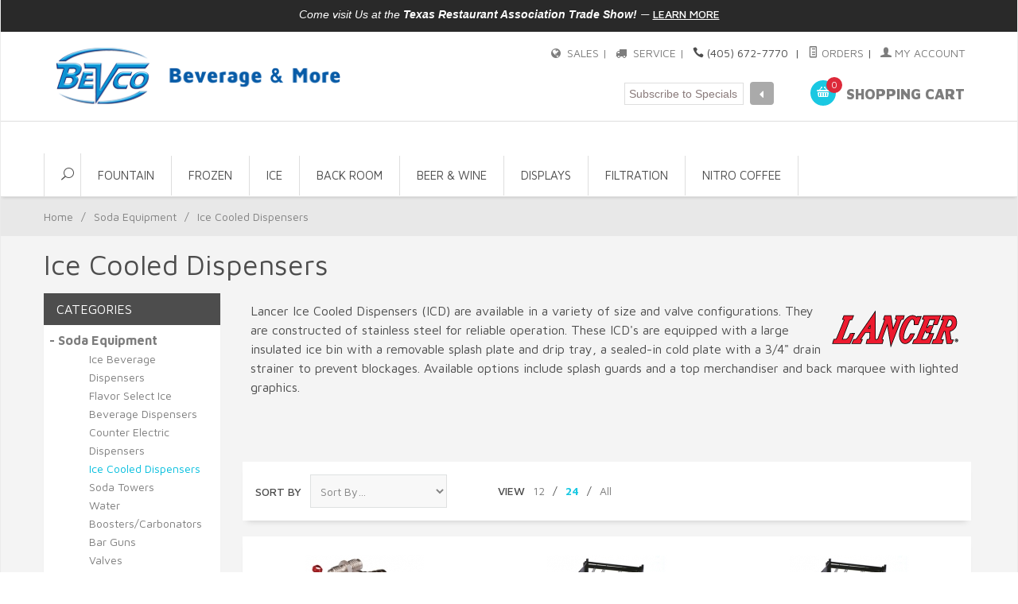

--- FILE ---
content_type: text/html
request_url: https://www.bevcoinc.com/mm5/merchant.mvc?Screen=CTGY&Store_Code=bvst&Category_Code=ICD&Product_Code=&Search=&Sort_By=disp_order&Per_Page=24
body_size: 10773
content:
<!DOCTYPE html><html lang="en" class="no-js" xmlns:fb="http://ogp.me/ns/fb#"><head><title>Ice Cooled Dispensers: Bevco Inc. - Providing Service To Oklahoma, Texas, Arkansas & New Mexico</title><script type="text/javascript">
var MMThemeBreakpoints =
[
{
"code":	"mobile",
"name":	"Mobile",
"start":	{
"unit": "px",
"value": ""
}
,
"end":	{
"unit": "em",
"value": "39.999"
}
}
,{
"code":	"tablet",
"name":	"Tablet",
"start":	{
"unit": "px",
"value": ""
}
,
"end":	{
"unit": "em",
"value": "59.999"
}
}
];
</script>
<script type="text/javascript">
var affirm_config =
{
public_api_key:	"",
script:	"https://cdn1.affirm.com/js/v2/affirm.js"
};
// Miva Merchant
// Affirm Bootstrap
(function(m,g,n,d,a,e,h,c){var b=m[n]||{},k=document.createElement(e),p=document.getElementsByTagName(e)[0],l=function(a,b,c){return function(){a[b]._.push([c,arguments])}};b[d]=l(b,d,"set");var f=b[d];b[a]={};b[a]._=[];f._=[];b._=[];b[a][h]=l(b,a,h);b[c]=function(){b._.push([h,arguments])};a=0;for(c="set add save post open empty reset on off trigger ready setProduct".split(" ");a<c.length;a++)f[c[a]]=l(b,d,c[a]);a=0;for(c=["get","token","url","items"];a<c.length;a++)f[c[a]]=function(){};k.async=
!0;k.src=g[e];p.parentNode.insertBefore(k,p);delete g[e];f(g);m[n]=b})(window,affirm_config,"affirm","checkout","ui","script","ready","jsReady");
(function( obj, eventType, fn )
{
if ( obj.addEventListener )
{
obj.addEventListener( eventType, fn, false );
}
else if ( obj.attachEvent )
{
obj.attachEvent( 'on' + eventType, fn );
}
})( window, 'load', function()
{
if ( typeof MivaEvents !== 'undefined' )
{
MivaEvents.SubscribeToEvent( 'price_changed', function( product_data )
{
var affirm_aslowas = document.getElementById( `mvaffirm_aslowas-${product_data.product_code}` );
if ( affirm_aslowas )
{
affirm_aslowas.setAttribute( 'data-amount', ( product_data.price * 100 ).toFixed() );
affirm.ui.ready( function()
{
affirm.ui.refresh();
} );
}
} );
}
} );
</script>
<script type="text/javascript">
var json_url = "https:\/\/www.bevcoinc.com\/mm5\/json.mvc\u003F";
var json_nosessionurl = "https:\/\/www.bevcoinc.com\/mm5\/json.mvc\u003F";
var Store_Code = "bvst";
</script>
<script type="text/javascript" src="https://www.bevcoinc.com/mm5/clientside.mvc?T=fe2dd7a2&amp;Filename=ajax.js" integrity="sha512-hBYAAq3Edaymi0ELd4oY1JQXKed1b6ng0Ix9vNMtHrWb3FO0tDeoQ95Y/KM5z3XmxcibnvbVujqgLQn/gKBRhA==" crossorigin="anonymous"></script>
<script type="text/javascript" src="https://www.bevcoinc.com/mm5/clientside.mvc?T=fe2dd7a2&amp;Filename=runtime_ui.js" integrity="sha512-ZIZBhU8Ftvfk9pHoUdkXEXY8RZppw5nTJnFsMqX+3ViPliSA/Y5WRa+eK3vIHZQfqf3R/SXEVS1DJTjmKgVOOw==" crossorigin="anonymous"></script>
<script type="text/javascript" src="https://www.bevcoinc.com/mm5/clientside.mvc?T=fe2dd7a2&amp;Module_Code=cmp-cssui-searchfield&amp;Filename=runtime.js" integrity="sha512-GT3fQyjPOh3ZvhBeXjc3+okpwb4DpByCirgPrWz6TaihplxQROYh7ilw9bj4wu+hbLgToqAFQuw3SCRJjmGcGQ==" crossorigin="anonymous"></script>
<script type="text/javascript">
var MMSearchField_Search_URL_sep = "https:\/\/www.bevcoinc.com\/search.html\u003FSearch=";
(function( obj, eventType, fn )
{
if ( obj.addEventListener )
{
obj.addEventListener( eventType, fn, false );
}
else if ( obj.attachEvent )
{
obj.attachEvent( 'on' + eventType, fn );
}
})( window, 'mmsearchfield_override', function()
{
MMSearchField.prototype.onMenuAppendHeader = function(){return null;}MMSearchField.prototype.onMenuAppendItem = function( data ){var span;span = newElement( 'span', null, null, null );span.innerHTML = data;return span;}MMSearchField.prototype.onMenuAppendStoreSearch = function( search_value ){var item;item = newElement( 'div', { 'class': 'mm_searchfield_menuitem mm_searchfield_menuitem_storesearch' }, null, null );item.element_text = newTextNode( 'Search store for product "' + search_value + '"', item );return item;}MMSearchField.prototype.onFocus = function( e ) { ; };MMSearchField.prototype.onBlur = function( e ) { ; };
} );
</script>
<base href="https://www.bevcoinc.com/mm5/" /><meta charset="utf-8" /><meta http-equiv="X-UA-Compatible" content="IE=edge" /><meta name="viewport" content="width=device-width, initial-scale=1" /><meta name="google-site-verification" content="aUwwI-ALnhOazch89geRniMRm-t-XIJgUdSWlAQD8lY" /><link rel="canonical" href="http://www.bevcoinc.com/" /><meta name="keywords" content="Bevco Inc. - Providing Service To Oklahoma, Texas, Arkansas & New Mexico" /><meta name="description" content="Bevco Inc. - Providing Service To Oklahoma, Texas, Arkansas & New Mexico" /><link href="../css/css.php" rel="stylesheet" /><style>.inline-labeling label{text-align:left}.all-hidden{display:block;}</style><link href="https://fonts.googleapis.com/css?family=Maven+Pro:400,500,700,900|Playfair+Display:400,400italic,700italic" rel="stylesheet" data-norem /><!--[if lt IE 9]><script src="../js/modernizr.js"></script><script src="../js/respond.min.js"></script><![endif]--><link href="../humans.txt" rel="author" /><style>.level-1 a{padding: 0px 21px;}</style><link rel="stylesheet" href="//maxcdn.bootstrapcdn.com/font-awesome/4.3.0/css/font-awesome.min.css"><!-- Google Tag Manager --><!-- Google tag (gtag.js) --><script async src="https://www.googletagmanager.com/gtag/js?id=G-JX7HXGSDSE"></script><script>window.dataLayer = window.dataLayer || [];function gtag(){dataLayer.push(arguments);}gtag('js', new Date());gtag('config', 'G-JX7HXGSDSE');</script><!-- Google Tag Manager (noscript) --><noscript><iframe src="https://www.googletagmanager.com/ns.html?id=GTM-WVKQSFQ"height="0" width="0" style="display:none;visibility:hidden"></iframe></noscript><!-- End Google Tag Manager (noscript) --><style>.global-search {left:0}</style><style type="text/css" media="all" data-resource-group="modules" data-resource-code="mvaffirm">.affirm-as-low-as {
font-size: 0.75rem;
font-weight: 700;
text-transform: uppercase;
}
@media screen and (min-width: 40em) {
.affirm-as-low-as {
font-size: 0.832rem;
}
}
.affirm-modal-trigger {
white-space: nowrap;
}</style><link type="text/css" media="all" rel="stylesheet" integrity="sha256-lWOXBr8vqpiy3pliCN1FmPIYkHdcr8Y0nc2BRMranrA= sha384-0K5gx4GPe3B0+RaqthenpKbJBAscHbhUuTd+ZmjJoHkRs98Ms3Pm2S4BvJqkmBdh sha512-wrhf+QxqNNvI+O73Y1XxplLd/Bt2GG2kDlyCGfeByKkupyZlAKZKAHXE2TM9/awtFar6eWl+W9hNO6Mz2QrA6Q==" crossorigin="anonymous" href="https://www.bevcoinc.com/mm5/json.mvc?Store_Code=bvst&amp;Function=CSSResource_Output&amp;CSSResource_Code=mm-theme-styles&T=f1024159" data-resource-group="modules" data-resource-code="mm-theme-styles" /><script type="text/javascript" data-resource-group="modules" data-resource-code="recaptcha_v3">
(() =>
{
var script;
script	= document.createElement( 'script' );
script.src	= 'https://www.google.com/recaptcha/api.js?render=';
document.documentElement.appendChild( script );
} )();
document.addEventListener( 'DOMContentLoaded', () =>
{
var form, element, elements, form_lookup;
form_lookup = new Array();
elements = document.querySelectorAll( 'form input\u005Bname\u003D\"Action\"\u005D\u005Bvalue\u003D\"AUTH\"\u005D, form \u005Bname\u003D\"Action\"\u005D\u005Bvalue\u003D\"ORDR,SHIP,CTAX,AUTH\"\u005D' )
for ( element of elements )
{
if ( element instanceof HTMLFormElement )	form = element;
else if ( element.form instanceof HTMLFormElement )	form = element.form;
else
{
form = null;
while ( element )
{
if ( element instanceof HTMLFormElement )
{
form = element;
break;
}
element = element.parentNode;
}
}
if ( form && ( form_lookup.indexOf( form ) === -1 ) )
{
form_lookup.push( form );
new Miva_reCAPTCHAv3_FormSubmitListener( form, 'payment_authorization' );
}
}
} );
class Miva_reCAPTCHAv3_FormSubmitListener
{
#form;
#submitting;
#event_submit;
#original_submit;
#recaptcha_action;
#event_fallback_submit;
constructor( form, recaptcha_action )
{
this.#form	= form;
this.#submitting	= false;
this.#original_submit	= form.submit;
this.#recaptcha_action	= recaptcha_action;
this.#event_fallback_submit	= () => { this.#form.submit(); };
this.#event_submit	= ( e ) =>
{
e.stopImmediatePropagation();
e.preventDefault();
//
// Trigger overwritten submit to build reCAPTCHAv3 response, where the original
// form submit will be restored in the callback and the "submit" listener removed.
//
this.#form.submit();
}
this.#form.submit	= () =>
{
if ( this.#submitting )
{
return;
}
this.#submitting = true;
Miva_reCAPTCHAv3_Submit( this.#recaptcha_action, ( token ) =>
{
var input_response;
this.#submitting	= false;
input_response	= document.createElement( 'input' );
input_response.type	= 'hidden';
input_response.name	= 'reCAPTCHAv3_Response';
input_response.value	= token;
this.#form.submit	= this.#original_submit;
this.#form.removeEventListener( 'submit', this.#event_submit, { capture: true } );
this.#form.appendChild( input_response );
if ( this.#form.requestSubmit )
{
this.#form.requestSubmit();
}
else
{
this.#form.addEventListener( 'submit', this.#event_fallback_submit );
this.#form.dispatchEvent( new Event( 'submit', { bubbles: true, cancelable: true } ) );
this.#form.removeEventListener( 'submit', this.#event_fallback_submit );
}
} );
};
this.#form.addEventListener( 'submit', this.#event_submit, { capture: true } );
}
}
function Miva_reCAPTCHAv3_Submit( recaptcha_action, callback )
{
try
{
grecaptcha.ready( () => {
try
{
grecaptcha.execute( '', { action: recaptcha_action } ).then( ( token ) => {
callback( token );
} );
}
catch ( e )
{
setTimeout( () => callback( 'recaptcha failed' ) );
}
} );
}
catch ( e )
{
setTimeout( () => callback( 'recaptcha failed' ) );
}
}
</script></head><body id="js-CTGY" class="boxed ctgy ICD"><!--[if lt IE 9]> <p class="message closable message-info browsehappy align-center"><a href="#" class="close">&times;</a>You are using an <strong>outdated</strong> browser.<br />Please <a href="http://browsehappy.com/" target="_blank" rel="nofollow">upgrade your browser</a> to improve your experience.</p> <![endif]--><nav class="mobile-menu mobile-menu-left"><div class="row mobile-navigation-header"><a href="https://www.bevcoinc.com/mm5/merchant.mvc?Screen=LOGN&amp;Store_Code=bvst" rel="nofollow" class="column one-third align-center bg-gray charcoal"><span data-rt-icon="&#x61;"></span><small>ACCOUNT</small></a><a href="https://www.bevcoinc.com/mm5/merchant.mvc?Screen=CTUS&amp;Store_Code=bvst" rel="nofollow" class="column one-third align-center bg-gray charcoal"><span data-icon="&#xe090;"></span><small>CONTACT</small></a><a href="https://www.bevcoinc.com/mm5/merchant.mvc?Screen=BASK&amp;Store_Code=bvst" rel="nofollow" class="column one-third align-center bg-sky white"><span data-rt-icon="&#x65;"></span><small>MY CART</small></a></div><form action="://www.bevcoinc.com/mm5/merchant.mvc?Screen=SRCH&sdfsdfsdf" method="post" class="row mobile-navigation-search"><input type="hidden" name="Store_Code" value="bvst" /><input type="search" name="Search" value="" placeholder="Search" class="column four-fifths bg-transparent" /><button type="submit" class="button button-square column one-fifth bg-transparent"><span data-icon="&#x55;"></span></button></form><div id="js-mobile-navigation" class="mobile-navigation"></div></nav><!-- end mobile-navigation --><div id="js-site-overlay" class="site-overlay"></div><!-- end site-overlay --><div id="js-site-wrapper" class="site-wrapper"><header id="js-header" class="header clearfix"><div class="pre-header clearfix bg-charcoal"><nav class="row wrap"><ul class="align-center"><li class="pre-header--promo">
<span id="promo-message" class="readytheme-banner">
<a href="http://www.bevcoinc.com/TSS.html" target="_self"><span class="playfair" style="font-family: sans-serif; font-style: italic;">Come visit Us at the <B>Texas Restaurant Association Trade Show!</B></span> &mdash; <span class="decoration medium uppercase">Learn More</span></a>
</span>
</li></ul></nav></div><!-- end pre-header --><div id="js-main-header" class="row wrap main-header vertical-align-parent"><ul class="medium-all-hidden no-list mobile-main-header"><li class="column one-sixth toggle-slide-left mobile-menu-button"><span data-icon="&#x61;"></span></li><li class="column two-thirds"><a href="http://www.bevcoinc.com/" title="Bevco Inc. - Providing Service To Oklahoma, Texas, Arkansas & New Mexico" class="align-center" rel="nofollow"><img src="graphics/00000001/bevco_logo.png" alt="Bevco provides beverage equipment, parts & more" title="Bevco provides beverage equipment, parts & more" /></a></li><li id="js-mobile-basket-button" class="column one-sixth nlp mobile-basket-button"><span data-rt-icon="&#x65;" class="bg-sky white"><span class="notification bg-red white basket-count">0</span></span></li></ul><a href="http://www.bevcoinc.com/" title="Bevco Inc. - Providing Service To Oklahoma, Texas, Arkansas & New Mexico" class="column all-hidden medium-all-shown medium-two-fifths large-one-third align-center medium-align-left vertical-align"><img src="graphics/00000001/bevco_logo.png" alt="Bevco provides beverage equipment, parts & more" title="Bevco provides beverage equipment, parts & more" /></a><div class="column all-hidden medium-all-shown medium-three-fifths large-two-thirds align-right"><div class="column whole np service-links uppercase"><a href="/SA.html"><span class="fa fa-globe"></span> <span class="breadcrumb-border"> SALES | </span></a><a href="/SER.html"><span class="fa fa-truck"></span> <span class="breadcrumb-border"> SERVICE | </span></a><span data-icon="&#xe090;"></span> (405) 672-7770<span class="breadcrumb-border"> |</span><a href="https://www.bevcoinc.com/lookup-order-history.html"><span data-rt-icon="&#X68;"></span> Orders</a><span class="breadcrumb-border">|</span><a href="https://www.bevcoinc.com/customer-login.html"><span data-rt-icon="&#X61;"></span> My Account</a></div><div class="column whole np"><div class="mini-basket" style="float:right"><a href="https://www.bevcoinc.com/mm5/merchant.mvc?Screen=BASK&amp;Store_Code=bvst" rel="nofollow" id="js-mini-basket"><span data-rt-icon="&#x65;" class="bg-sky white"><span id="js-mini-basket-count" class="notification bg-red white basket-count">0</span></span><span class="align-middle ultrabold uppercase"> Shopping Cart</span></a></div><div style="float:right; padding-right:40px; margin-top: -7px; height:20px"><!-- Begin MailChimp Signup Form --><link href="//cdn-images.mailchimp.com/embedcode/slim-081711.css" rel="stylesheet" type="text/css"><style type="text/css">#mc_embed_signup{clear:left; font:14px Helvetica,Arial,sans-serif; }/* Add your own MailChimp form style overrides in your site stylesheet or in this style block.We recommend moving this block and the preceding CSS link to the HEAD of your HTML file. */</style><div id="mc_embed_signup" style="width:200px"><form action="//bevcoinc.us10.list-manage.com/subscribe/post?u=430beda52f1f03d45570e88bf&amp;id=e24963fc34" method="post" id="mc-embedded-subscribe-form" name="mc-embedded-subscribe-form" class="validate" target="_blank" novalidate><div id="mc_embed_signup_scroll"><input style="display:inline-block; float:left; width:150px; border:solid thin #dedede" type="email" value="" name="EMAIL" class="email" id="mce-EMAIL" placeholder="Subscribe to Specials" required><div class="clear"><button style="display:inline-block; margin-top:-1px; width:30px; height:29px" type="submit" name="subscribe" id="mc-embedded-subscribe" class="button"><i class="fa fa-caret-left"></i></button></div><!-- real people should not fill this in and expect good things - do not remove this or risk form bot signups--><div style="position: absolute; left: -5000px;"><input type="text" name="b_430beda52f1f03d45570e88bf_e24963fc34" tabindex="-1" value=""></div></div></form></div><!--End mc_embed_signup--></div></div></div><div id="js-mini-basket-container" class="column whole small-half large-one-third mini-basket-container"><div class="row mini-basket-content" data-itemcount="0" data-subtotal=""><h3 class="column whole normal np"><span class="inline-block">Shopping Cart</span></h3><div class="breaker clear"></div><h5 class="column whole align-center">Your cart is currently empty.</h5></div><div class="row"><div class="column whole button button-square align-center bg-transparent" data-icon="&#x36;"></div></div></div></div><!-- end main-header --><nav id="js-navigation-bar" class="navigation-bar navigation_bar">
<div class="row all-hidden medium-all-shown large-all-hidden mobile-navigation-bar">
<div class="column one-eighth align-left toggle-slide-left"><span data-icon="&#x61;"> Shop</span></div>
<div id="js-open-global-search--tablet" class="column one-twelfth float-right open-global-search--tablet"><span data-rt-icon="&#x6a;"></span></div>
</div>
<ul id="js-navigation-set" class="navigation-set horizontal-mega-menu">
<li id="js-open-global-search" class="level-1 open-global-search"><a href="https://www.bevcoinc.com/mm5/merchant.mvc?Screen=SRCH" data-rt-icon="&#x6a;"></a></li>
<li class="level-1" style="font-size:15px">
<span><a href="http://www.bevcoinc.com/CTGY/BD.html" target="_self">Fountain</a></span>
<ul>
<li class="level-2">
<span><a href="http://www.bevcoinc.com/CTGY/IBD.html" target="_self">Ice Beverage Dispensers</a></span>
</li>
<li class="level-2">
<span><a href="http://www.bevcoinc.com/CTGY/FSIBD.html" target="_self">Flavor Select Ice Beverage Dispensers</a></span>
</li>
<li class="level-2">
<span><a href="http://www.bevcoinc.com/CTGY/CED.html" target="_self">Counter Electric Dispensers</a></span>
</li>
<li class="level-2">
<span><a href="http://www.bevcoinc.com/CTGY/ICD.html" target="_self">Ice Cooled Dispensers</a></span>
</li>
<li class="level-2">
<span><a href="http://www.bevcoinc.com/CTGY/ST.html" target="_self">Soda Towers</a></span>
</li>
<li class="level-2">
<span><a href="http://www.bevcoinc.com/CTGY/RC.html" target="_self">Water Boosters &amp; Carbonators</a></span>
</li>
<li class="level-2">
<span><a href="http://www.bevcoinc.com/CTGY/BG.html" target="_self">Bar Guns</a></span>
<ul>
</ul>
</li>
<li class="level-2">
<span><a href="http://www.bevcoinc.com/CTGY/VLV.html" target="_self">Valves</a></span>
<ul>
</ul>
</li>
<li class="level-2">
<span><a href="http://www.bevcoinc.com/CTGY/EP.html" target="_self">Replacement Parts</a></span>
</li>
</ul>
</li>
<li class="level-1" style="font-size:15px">
<span><a href="http://www.bevcoinc.com/CTGY/FBD.html" target="_self">Frozen</a></span>
<ul>
<li class="level-2">
<span><a href="http://www.bevcoinc.com/CTGY/FBD.html" target="_self">FBD Frozen Beverage Dispensers</a></span>
</li>
<li class="level-2">
<span><a href="http://www.bevcoinc.com/CTGY/FBDP.html" target="_self">FBD Replacement Parts</a></span>
</li>
<li class="level-2">
<span><a href="https://www.bevcoinc.com/mm5/merchant.mvc?Screen=CTGY&Category_Code=VP" target="_self">Viper Replacement Parts</a></span>
</li>
</ul>
</li>
<li class="level-1" style="font-size:15px">
<span><a href="http://www.bevcoinc.com/CTGY/IP.html" target="_self">Ice</a></span>
<ul>
<li class="level-2">
<span><a href="http://www.bevcoinc.com/CTGY/IOD.html" target="_self">Ice Only Dispensers</a></span>
</li>
<li class="level-2">
<span><a href="http://www.bevcoinc.com/CTGY/TIC.html" target="_self">Taprite Ice Chests</a></span>
<ul>
<li class="level-3"><span><a href="http://www.bevcoinc.com/CTGY/DIC.html" target="_self">Drop In Ice Chests With Cold Plate</a></span></li>
<li class="level-3"><span><a href="http://www.bevcoinc.com/CTGY/FSC.html" target="_self">Free Standing Ice Chests With Cold Plate</a></span></li>
<li class="level-3"><span><a href="http://www.bevcoinc.com/CTGY/IT.html" target="_self">Ice Trainers - No Cold Plate-Poly Liner</a></span></li>
<li class="level-3"><span><a href="http://www.bevcoinc.com/CTGY/LK.html" target="_self">Leg Kits</a></span></li>
</ul>
</li>
<li class="level-2">
<span><a href="http://www.bevcoinc.com/CTGY/IM.html" target="_self">Ice Makers</a></span>
<ul>
<li class="level-3"><span><a href="http://www.bevcoinc.com/CTGY/ECO.html" target="_self">EcO3Ice Antimicrobial Ice Protection</a></span></li>
</ul>
</li>
</ul>
</li>
<li class="level-1" style="font-size:15px">
<span><a href="http://www.bevcoinc.com/CTGY/BA.html" target="_self">Back Room</a></span>
<ul>
<li class="level-2">
<span><a href="http://www.bevcoinc.com/CTGY/ARD.html" target="_self">Assembled Rack Systems</a></span>
<ul>
<li class="level-3"><span><a href="http://www.bevcoinc.com/CTGY/RSC.html" target="_self">Racks with Carbonators</a></span></li>
<li class="level-3"><span><a href="http://www.bevcoinc.com/CTGY/RSW.html" target="_self">Racks with Water Boosters</a></span></li>
<li class="level-3"><span><a href="http://www.bevcoinc.com/CTGY/ARP.html" target="_self">Racks with Pumps &amp; Regulators</a></span></li>
</ul>
</li>
<li class="level-2">
<span><a href="http://www.bevcoinc.com/CTGY/RO.html" target="_self">Racks</a></span>
<ul>
<li class="level-3"><span><a href="http://www.bevcoinc.com/CTGY/IR.html" target="_self">Incline Racks</a></span></li>
<li class="level-3"><span><a href="http://www.bevcoinc.com/CTGY/FR.html" target="_self">Flat Racks</a></span></li>
</ul>
</li>
<li class="level-2">
<span><a href="http://www.bevcoinc.com/CTGY/BP.html" target="_self">BIB Pumps &amp; Accessories</a></span>
<ul>
<li class="level-3"><span><a href="http://www.bevcoinc.com/CTGY/FJ.html" target="_self">FloJet BIB Pumps</a></span></li>
<li class="level-3"><span><a href="http://www.bevcoinc.com/CTGY/SF.html" target="_self">SHURflo BIB Pumps</a></span></li>
</ul>
</li>
<li class="level-2">
<span><a href="http://www.bevcoinc.com/CTGY/TB.html" target="_self">Tubing</a></span>
<ul>
<li class="level-3"><span><a href="http://www.bevcoinc.com/CTGY/BT.html" target="_self">Bundle Tubing</a></span></li>
<li class="level-3"><span><a href="http://www.bevcoinc.com/CTGY/BIBT.html" target="_self">BIB Tubing</a></span></li>
<li class="level-3"><span><a href="http://www.bevcoinc.com/CTGY/BRT.html" target="_self">Braided Tubing</a></span></li>
<li class="level-3"><span><a href="http://www.bevcoinc.com/CTGY/DT.html" target="_self">Drain Tubing</a></span></li>
<li class="level-3"><span><a href="http://www.bevcoinc.com/CTGY/CST.html" target="_self">Stainless Steel Tubing</a></span></li>
</ul>
</li>
<li class="level-2">
<span><a href="http://www.bevcoinc.com/CTGY/RG.html" target="_self">Regulators</a></span>
<ul>
<li class="level-3"><span><a href="http://www.bevcoinc.com/CTGY/RG.html" target="_self">Taprite Regulators</a></span></li>
</ul>
</li>
<li class="level-2">
<span><a href="http://www.bevcoinc.com/CTGY/FIT.html" target="_self">Fittings</a></span>
<ul>
<li class="level-3"><span><a href="http://www.bevcoinc.com/CTGY/NS.html" target="_self">Nut &amp; Stems</a></span></li>
<li class="level-3"><span><a href="http://www.bevcoinc.com/CTGY/SP.html" target="_self">Splicers</a></span></li>
<li class="level-3"><span><a href="http://www.bevcoinc.com/CTGY/EB.html" target="_self">Elbows</a></span></li>
<li class="level-3"><span><a href="http://www.bevcoinc.com/CTGY/UN.html" target="_self">Unions</a></span></li>
<li class="level-3"><span><a href="http://www.bevcoinc.com/CTGY/CP.html" target="_self">Caps &amp; Plugs</a></span></li>
<li class="level-3"><span><a href="http://www.bevcoinc.com/CTGY/TC.html" target="_self">Tees &amp; Crosses</a></span></li>
<li class="level-3"><span><a href="http://www.bevcoinc.com/CTGY/UB.html" target="_self">U-Bends &amp; Y's</a></span></li>
<li class="level-3"><span><a href="http://www.bevcoinc.com/CTGY/CS.html" target="_self">Compression</a></span></li>
<li class="level-3"><span><a href="http://www.bevcoinc.com/CTGY/JG.html" target="_self">John Guest</a></span></li>
<li class="level-3"><span><a href="http://www.bevcoinc.com/CTGY/SO.html" target="_self">Shut-Offs</a></span></li>
</ul>
</li>
<li class="level-2">
<span><a href="http://www.bevcoinc.com/CTGY/IK.html" target="_self">Installation Kits</a></span>
<ul>
<li class="level-3"><span><a href="http://www.bevcoinc.com/CTGY/IK.html" target="_self">Fittings &amp; Back Room Installation Kits</a></span></li>
</ul>
</li>
<li class="level-2">
<span><a href="http://www.bevcoinc.com/CTGY/CLMP.html" target="_self">Clamps</a></span>
<ul>
<li class="level-3"><span><a href="http://www.bevcoinc.com/CTGY/OCLMP.html" target="_self">Oetiker Clamps</a></span></li>
</ul>
</li>
<li class="level-2">
<span><a href="http://www.bevcoinc.com/CTGY/CO2.html" target="_self">CO2 Monitors</a></span>
</li>
</ul>
</li>
<li class="level-1" style="font-size:15px">
<span><a href="http://www.bevcoinc.com/CTGY/CB.html" target="_self">Beer &amp; Wine</a></span>
<ul>
<li class="level-2">
<span><a href="http://www.bevcoinc.com/CTGY/CR.html" target="_self">Chill-Rite Beer Systems</a></span>
</li>
<li class="level-2">
<span><a href="http://www.bevcoinc.com/CTGY/BSP.html" target="_self">Beer System Parts</a></span>
</li>
<li class="level-2">
<span><a href="http://www.bevcoinc.com/CTGY/KEG.html" target="_self">Kegerators</a></span>
</li>
<li class="level-2">
<span><a href="http://www.bevcoinc.com/CTGY/WI.html" target="_self">Wine</a></span>
</li>
</ul>
</li>
<li class="level-1" style="font-size:15px">
<span><a href="http://www.bevcoinc.com/CTGY/FD.html" target="_self">Displays</a></span>
<ul>
<li class="level-2">
<span><a href="http://www.bevcoinc.com/CTGY/OG.html" target="_self">Ojeda Glass Door Coolers</a></span>
</li>
<li class="level-2">
<span><a href="https://www.bevcoinc.com/mm5/merchant.mvc?Screen=CTGY&Category_Code=GBG" target="_self">Beverage Glides</a></span>
</li>
</ul>
</li>
<li class="level-1" style="font-size:15px">
<span><a href="http://www.bevcoinc.com/CTGY/WT.html" target="_self">Filtration</a></span>
<ul>
<li class="level-2">
<span><a href="http://www.bevcoinc.com/CTGY/BGC.html" target="_self">BevGuard Water Filters</a></span>
</li>
<li class="level-2">
<span><a href="http://www.bevcoinc.com/CTGY/SE.html" target="_self">Selecto Water Filters</a></span>
</li>
<li class="level-2">
<span><a href="http://www.bevcoinc.com/CTGY/ECO.html" target="_self">EcO3Ice Antimicrobial Ice Protection</a></span>
</li>
</ul>
</li>
<li class="level-1" style="font-size:15px">
<span><a href="http://www.bevcoinc.com/CTGY/NIT.html" target="_self">NITRO COFFEE</a></span>
</li>
<div class="row wrap">
<form action="//www.bevcoinc.com/search.html" method="post" id="js-global-search" class="column whole large-half bg-white nrp global-search hide">
<input type="hidden" name="Store_Code" value="bvst" />
<input type="search" name="Search" value="" placeholder="Search&hellip;" class="bg-transparent nb input-large-font" />
<button type="submit" class="button button-square bg-transparent nb np button-large-font" data-rt-icon="&#x64;"></button>
</form>
</div>
</ul>

</nav><!-- end navigation-bar --></header><!-- end header --><main><div class="row breadcrumbs"><nav class="column whole wrap float-none large-np"><ul><li><a href="http://www.bevcoinc.com/storefront.html" title="Home" class="breadcrumb-home">Home</a><span class="breadcrumb-border">&#47;</span></li><li><a href="http://www.bevcoinc.com/CTGY/BD.html" title="Soda Equipment">Soda Equipment</a><span class="breadcrumb-border">&#47;</span></li><li><span class="current-item">Ice Cooled Dispensers</span></li></ul></nav></div><!-- end breadcrumbs --><div class="wrap"><div class="row"><h1 class="column whole large-np page-title">Ice Cooled Dispensers</h1><div class="column-right column whole push-none large-three-fourths large-push-one-fourth x-large-four-fifths x-large-push-one-fifth large-nrp"><div class="main-content">	<div class="row hdft-header"></div><div class="row prod-ctgy-hdft-header"><table width="100%"><tr><td valign="top"><p><img src="/images/categorysplash/Lancer.png" border="0" style="padding:5px; float:right" />Lancer Ice Cooled Dispensers (ICD) are available in a variety of size and valve configurations. They are constructed of stainless steel for reliable operation. These ICD's are equipped with a large insulated ice bin with a removable splash plate and drip tray, a sealed-in cold plate with a 3/4" drain strainer to prevent blockages. Available options include splash guards and a top merchandiser and back marquee with lighted graphics.</p><p align="center">&nbsp;</p></td></tr></table></div><div class="row bg-white bottom-shadow filter-items-container"><div class="column whole medium-half large-one-third sorting"><form method="get" action="https://www.bevcoinc.com/mm5/merchant.mvc?" class="inline-labeling nm"><input type="hidden" name="Screen" value="CTGY" /><input type="hidden" name="Store_Code" value="bvst" /><input type="hidden" name="Category_Code" value="ICD" /><input type="hidden" name="Product_Code" value="" /><input type="hidden" name="Search" value="" /> <input type="hidden" name="Per_Page" value="24" /><label for="l-sort-by" class="medium uppercase">Sort By</label><select name="Sort_By" id="l-sort-by" class="input-medium" onchange="this.form.submit();"><option value="disp_order">Sort By&hellip;</option><option value="newest">Newest</option><option value="bestsellers">Best Selling</option><option value="price_asc">Lowest Price</option><option value="price_desc">Highest Price</option><option value="name_asc">Name Ascending</option><option value="name_desc">Name Descending</option></select><noscript><input type="submit" value="go" title="go" /></noscript></form><!-- end sorting --></div><nav class="column whole medium-half large-three-twelfths medium-align-right large-align-left per-page"><ul><li class="medium uppercase">View</li><li><a href="https://www.bevcoinc.com/mm5/merchant.mvc?Screen=CTGY&Store_Code=bvst&Category_Code=ICD&Product_Code=&Search=&Sort_By=disp_order&Per_Page=12">12</a> &#47;</li><li><a href="https://www.bevcoinc.com/mm5/merchant.mvc?Screen=CTGY&Store_Code=bvst&Category_Code=ICD&Product_Code=&Search=&Sort_By=disp_order&Per_Page=24" data-selected="selected">24</a> &#47;</li><li><a href="https://www.bevcoinc.com/mm5/merchant.mvc?Screen=CTGY&Store_Code=bvst&Category_Code=ICD&Product_Code=&Search=&Sort_By=disp_order&Per_Page=-1">All</a></li></ul><!-- end per-page --></nav><div class="column hide large-show large-five-twelfths align-right page-links"></div></div><!-- end filter-items-container --><div id="js-product-list" class="row bg-white bottom-shadow category-product-layout"><div class="column half medium-one-third category-product"><a href="http://www.bevcoinc.com/PROD/IK-Fit.html" title="Fittings Package"><span class="flag flag--"><img src="graphics/00000001/fittingsL_150x150.jpg" alt="Fittings Package" title="Fittings Package" /></span><span class="breaker"></span><p>Fittings Package</p><p>IK-FIT</p><p><strong>$124.16</strong></p></a></div><div class="column half medium-one-third category-product"><a href="http://www.bevcoinc.com/PROD/IK-6SW.html" title="Back Room 6 Valve Package"><span class="flag flag--"><img src="graphics/00000001/install-kit---LRG-NEW_150x123.jpg" alt="Back Room 6 Valve Package" title="Back Room 6 Valve Package" /></span><span class="breaker"></span><p>Back Room 6 Valve Package</p><p>IK-6SW</p><p><strong>$1,042.50</strong></p></a></div><div class="column half medium-one-third category-product"><a href="http://www.bevcoinc.com/PROD/IK-8SW.html" title="Back Room 8 Valve Package"><span class="flag flag--"><img src="graphics/00000001/install-kit---LRG-NEW_150x123.jpg" alt="Back Room 8 Valve Package" title="Back Room 8 Valve Package" /></span><span class="breaker"></span><p>Back Room 8 Valve Package</p><p>IK-8SW</p><p><strong>$1,212.50</strong></p></a></div><div class="column half medium-one-third category-product"><a href="http://www.bevcoinc.com/PROD/LA84-0006.html" title="15 x 23 Conversion Stand"><span class="flag flag--"><img src="graphics/00000001/1522-LRG_131x150.jpg" alt="15 x 23 Conversion Stand" title="15 x 23 Conversion Stand" /></span><span class="breaker"></span><p>15 x 23 Conversion Stand</p><p>LA84-0006</p><p><strong>$546.88</strong></p></a></div><div class="column half medium-one-third category-product"><a href="http://www.bevcoinc.com/PROD/LA84-0058.html" title="23 x 23 Conversion Stand"><span class="flag flag--"><img src="graphics/00000001/MC-2323-LRG_138x150.jpg" alt="23 x 23 Conversion Stand" title="23 x 23 Conversion Stand" /></span><span class="breaker"></span><p>23 x 23 Conversion Stand</p><p>LA84-0058</p><p><strong>$597.77</strong></p></a></div><div class="column half medium-one-third category-product"><a href="http://www.bevcoinc.com/PROD/LA84-0059.html" title="30 x 23 Conversion Stand"><span class="flag flag--"><img src="graphics/00000001/MC-2323-LRG_138x150.jpg" alt="30 x 23 Conversion Stand" title="30 x 23 Conversion Stand" /></span><span class="breaker"></span><p>30 x 23 Conversion Stand</p><p>LA84-0059</p><p><strong>$739.54</strong></p></a></div><div class="column half medium-one-third category-product"><a href="http://www.bevcoinc.com/PROD/LA82-3888.html" title="Portion Control Kit"><span class="flag flag--"><img src="graphics/00000001/LEVPCAssembly_94x150.png" alt="Portion Control Kit" title="Portion Control Kit" /></span><span class="breaker"></span><p>Portion Control Kit</p><p>LA82-3888</p><p><strong>$146.24</strong></p></a></div><div class="column half medium-one-third category-product"><a href="https://www.bevcoinc.com/mm5/merchant.mvc?Screen=PROD&amp;Product_Code=C631100207" title="ICDI 1253 6 SFVSL"><span class="flag flag--"><img src="" alt="ICDI 1253 6 SFVSL" title="ICDI 1253 6 SFVSL" /></span><span class="breaker"></span><p>ICDI 1253 6 SFVSL</p><p>C631100207</p><p><strong>$2,066.22</strong></p></a></div></div><!-- end category-product listings --><div class="row prod-ctgy-hdft-footer"></div><div class="row hdft-footer"></div></div></div><!-- end column-right --><div class="column-left column hide large-show large-one-fourth large-pull-three-fourths x-large-one-fifth x-large-pull-four-fifths nlp"><nav class="bottom-shadow category-tree"><h5 class="uppercase">Categories</h5><ul><li class="level-1"><a href="http://www.bevcoinc.com/CTGY/BD.html" title="Soda Equipment"><strong>- Soda Equipment</strong></a></li><li class="level-2"><a href="http://www.bevcoinc.com/CTGY/IBD.html" title="Ice Beverage Dispensers">Ice Beverage Dispensers</a></li><li class="level-2"><a href="http://www.bevcoinc.com/CTGY/FSIBD.html" title="Flavor Select Ice Beverage Dispensers">Flavor Select Ice Beverage Dispensers</a></li><li class="level-2"><a href="http://www.bevcoinc.com/CTGY/CED.html" title="Counter Electric Dispensers">Counter Electric Dispensers</a></li><li class="level-2"><a href="http://www.bevcoinc.com/CTGY/ICD.html" title="Ice Cooled Dispensers">Ice Cooled Dispensers</a></li><li class="level-2"><a href="http://www.bevcoinc.com/CTGY/ST.html" title="Soda Towers">Soda Towers</a></li><li class="level-2"><a href="http://www.bevcoinc.com/CTGY/RC.html" title="Water Boosters/Carbonators">Water Boosters/Carbonators</a></li><li class="level-2"><a href="http://www.bevcoinc.com/CTGY/BG.html" title="Bar Guns">Bar Guns</a></li><li class="level-2"><a href="http://www.bevcoinc.com/CTGY/VLV.html" title="Valves">Valves</a></li><li class="level-2"><a href="http://www.bevcoinc.com/CTGY/EP.html" title="Soda Replacement Parts">Soda Replacement Parts</a></li><li class="level-2"><a href="https://www.bevcoinc.com/mm5/merchant.mvc?Screen=CTGY&amp;Category_Code=VP" title="Viper Parts">Viper Parts</a></li><li class="level-1"><a href="http://www.bevcoinc.com/CTGY/FBD.html" title="Frozen Beverage">- Frozen Beverage</a></li><li class="level-1"><a href="http://www.bevcoinc.com/CTGY/CB.html" title="Beer &amp; Liquor">- Beer &amp; Liquor</a></li><li class="level-1"><a href="http://www.bevcoinc.com/CTGY/IP.html" title="Ice Products">- Ice Products</a></li><li class="level-1"><a href="http://www.bevcoinc.com/CTGY/WT.html" title="Water Filtration">- Water Filtration</a></li><li class="level-1"><a href="http://www.bevcoinc.com/CTGY/BA.html" title="Back Room">- Back Room</a></li><li class="level-1"><a href="http://www.bevcoinc.com/CTGY/FD.html" title="Merchandisers">- Merchandisers</a></li><li class="level-1"><a href="http://www.bevcoinc.com/CTGY/FS.html" title="Featured Specials">- Featured Specials</a></li><li class="level-1"><a href="http://www.bevcoinc.com/CTGY/NIT.html" title="NITRO BREW">- NITRO BREW</a></li><li class="level-1"><a href="https://www.bevcoinc.com/mm5/merchant.mvc?Screen=CTGY&amp;Category_Code=JC" title="Juice">- Juice</a></li><li class="level-1"><a href="https://www.bevcoinc.com/mm5/merchant.mvc?Screen=CTGY&amp;Category_Code=sale" title="Sale">- Sale</a></li><li class="level-1"><a href="https://www.bevcoinc.com/mm5/merchant.mvc?Screen=CTGY&amp;Category_Code=featured" title="Featured Products">- Featured Products</a></li></ul></nav><!-- end category-tree --></div><!-- end column-left --></div><!-- end main --><div class="bottom-wrap"></div><!-- end bottom-wrap --></div><!-- end wrap --></main><!-- end main --></div><!-- end site-wrapper --><footer class="bg-gray footer"><div class="row wrap"><div class="hide large-show column one-fourth"><h5>Our Story</h5><div id="footer_about_us" class="readytheme-contentsection">
<p>From restaurants to C-Stores, clubs, and concession operators, the right equipment is essential in delivering superior beverages to customers, and maximizing operating profits.
For 35 years, Bevco has been distributing the most innovative and reliable beverage equipment, parts and products in the beverage industry. It is committed to excellence in customer service and backs it with an experienced and knowledgeable sales team to assist you.</p>
</div>
<br><br>Bevco Inc. - Providing Service To Oklahoma, Texas, Arkansas & New Mexico</div><div class="hide medium-show column one-fourth"><h5>Categories</h5><ul class="navigation-set single-navigation-column">
<li><a href="http://www.bevcoinc.com/CTGY/BD.html" target="_self">Lancer Soft Drink Equipment</a></li>
<li><a href="http://www.bevcoinc.com/CTGY/FBD.html" target="_self">FBD Frozen Beverage Dispensers</a></li>
<li><a href="http://www.bevcoinc.com/CTGY/CB.html" target="_self">Chill-Rite &amp; Lancer Beer Systems</a></li>
<li><a href="https://www.bevcoinc.com/mm5/merchant.mvc?Screen=CTGY&Category_Code=SK" target="_self">Skyflo Liquor Systems</a></li>
<li><a href="http://www.bevcoinc.com/CTGY/IOD.html" target="_self">Lancer Ice Dispensers</a></li>
<li><a href="http://www.bevcoinc.com/CTGY/TIC.html" target="_self">Taprite Ice Chests</a></li>
<li><a href="http://www.bevcoinc.com/CTGY/IM.html" target="_self">Ice Makers by Follett, Hoshizaki, Manitowoc &amp; Scotsman</a></li>
<li><a href="http://www.bevcoinc.com/CTGY/WT.html" target="_self">OptiPure &amp; Selecto Water Filter Systems</a></li>
<li><a href="http://www.bevcoinc.com/CTGY/FD.html" target="_self">Vendor &amp; Ojeda Food Display Merchandisers</a></li>
<li><a href="http://www.bevcoinc.com/CTGY/ARD.html" target="_self">Assembled Rack Products</a></li>
<li><a href="http://www.bevcoinc.com/CTGY/BP.html" target="_self">Flojet &amp; SHURflo BIB Pumps &amp; Accessories</a></li>
<li><a href="http://www.bevcoinc.com/CTGY/TB.html" target="_self">Accuflex Tubing</a></li>
<li><a href="http://www.bevcoinc.com/CTGY/RG.html" target="_self">Taprite Regulators</a></li>
<li><a href="http://www.bevcoinc.com/CTGY/FIT.html" target="_self">Fittings for Lancer, Fittings, Inc. &amp; John Guest</a></li>
<li><a href="http://www.bevcoinc.com/CTGY/IK.html" target="_self">Fittings &amp; Back Room Installation Kits</a></li>
</ul>
</div><div class="hide medium-show column one-fourth"><h5>Helpful Links</h5><div id="js-footer-links"><ul class="navigation-set single-navigation-column">
<li><a href="http://www.bevcoinc.com/about-bevco-your-source-for-beverage-equipment-more.html" target="_self">About Us</a></li>
<li><a href="http://www.bevcoinc.com/privacy-policy.html" target="_self">Privacy Policy</a></li>
<li><a href="http://www.bevcoinc.com/bevco-return-policy.html" target="_self">Return Policy</a></li>
<li><a href="http://www.bevcoinc.com/sitemap.html" target="_self">Site Map</a></li>
<li><a href="http://www.bevcoinc.com/contact-us.html" target="_self">Contact Us</a></li>
</ul></div></div><div class="column whole medium-half large-one-fourth"><h5 class="hide medium-show">Contact</h5><ul class="hide medium-show no-list footer-contact"><li data-rt-icon="&#x62;">6900 Camille Ave. Oklahoma City, OK 73149</li><li data-icon="&#xe090;">(405) 672-7770</li><li><i class="fa fa-clock-o"></i> Store Hours: M-F 8 a.m. - 5 p. m.</li><li data-rt-icon="&#x66;"><a href="mailto:klane@bevcoinc.com" rel="nofollow">Email Us</a></li></ul><h5>Connect With Us</h5><div class="footer-social"><a href="http://www.facebook.com/bevcoinc" title="Facebook" target="_blank" data-icon="&#xe093;"></a><a href="http://www.twitter.com/bevcoinc" title="Twitter" target="_blank" data-icon="&#xe094;"></a><a href="http://plus.google.com/112435910573664047790" title="Google+" target="_blank" data-icon="&#xe096;"></a><a href="https://www.youtube.com/channel/UCVhQyf1paLh1p6LZhg48ijw" title="YouTube" target="_blank" data-icon="&#xe0a3;"></a></div><div></div></div></div></footer><!-- end footer --><div class="bg-gray disclaimers"><div class="row wrap"><p class="column whole nm">Copyright &copy; 2026 Bevco Inc.. | <a href="http://www.miva.com/" title="Ecommerce Shopping Cart Software by Miva Merchant" target="_blank" rel="nofollow">Ecommerce Shopping Cart Software by Miva, Inc.</a></p></div></div><!-- end disclaimers --><footer class="mobile-footer row medium-all-hidden bg-white"><div class="column one-fourth align-center"><a href="http://www.bevcoinc.com/"><span data-icon="&#xe074;"></span><small>HOME</small></a></div><div class="column one-fourth align-center toggle-slide-left"><span data-icon="&#x61;"></span><small>SHOP</small></div><div class="column one-fourth align-center"><a href="https://www.bevcoinc.com/mm5/merchant.mvc?Screen=BASK&amp;Store_Code=bvst" id="js-mobile-footer-basket"><span data-icon="&#xe07a;"></span><small>CART</small></a></div><div class="column one-fourth align-center toggle-slide-bottom"><span data-icon="&#xe060;"></span><small>LINKS</small></div></footer><!-- end mobile-footer --><nav id="js-mobile-footer-links" class="mobile-menu mobile-menu-bottom mobile-footer-links medium-hide"><div class="mobile-menu-header">LINKS<a href="" class="silver close-mobile-menu">&times;</a></div></nav><!-- end mobile-footer-links --><div id="js-chaser" class="back-to-top bg-charcoal"><span data-icon="&#x42;" title="Back to Top"></span></div><!-- end back-to-top --><!--[if lt IE 9]><script src="../js/vendor.ie.min.js"></script><![endif]--><!--[if gte IE 9]><!--><script src="../js/vendor.min.js"></script><!--<![endif]--><script src="../js/plugins.js"></script><script src="../js/scripts.js"></script><!--[if lt IE 9]><script src="../js/rem.min.js"></script><![endif]--><script>jQuery(function(){if (jQuery(window).width() < 890) {jQuery('.blu-box').css('width','100%');}else {jQuery('.blu-box').css('width','50%');}$( window ).resize(function() {if(jQuery(this).width() < '890'){console.log('Hello There');jQuery('.blu-box').css('width','100%');}else{jQuery('.blu-box').css('width','50%');}});});</script>
</body>
</html>